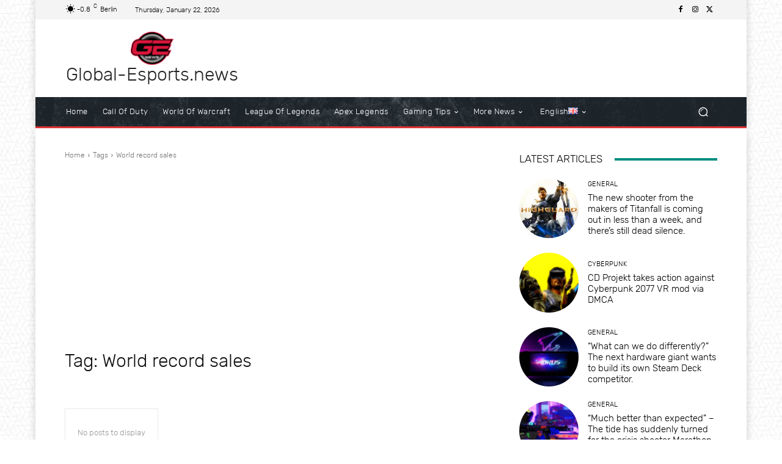

--- FILE ---
content_type: text/html; charset=utf-8
request_url: https://www.google.com/recaptcha/api2/aframe
body_size: 267
content:
<!DOCTYPE HTML><html><head><meta http-equiv="content-type" content="text/html; charset=UTF-8"></head><body><script nonce="s9k0n1qdtjmX3p0PZ3UMaA">/** Anti-fraud and anti-abuse applications only. See google.com/recaptcha */ try{var clients={'sodar':'https://pagead2.googlesyndication.com/pagead/sodar?'};window.addEventListener("message",function(a){try{if(a.source===window.parent){var b=JSON.parse(a.data);var c=clients[b['id']];if(c){var d=document.createElement('img');d.src=c+b['params']+'&rc='+(localStorage.getItem("rc::a")?sessionStorage.getItem("rc::b"):"");window.document.body.appendChild(d);sessionStorage.setItem("rc::e",parseInt(sessionStorage.getItem("rc::e")||0)+1);localStorage.setItem("rc::h",'1769102744259');}}}catch(b){}});window.parent.postMessage("_grecaptcha_ready", "*");}catch(b){}</script></body></html>